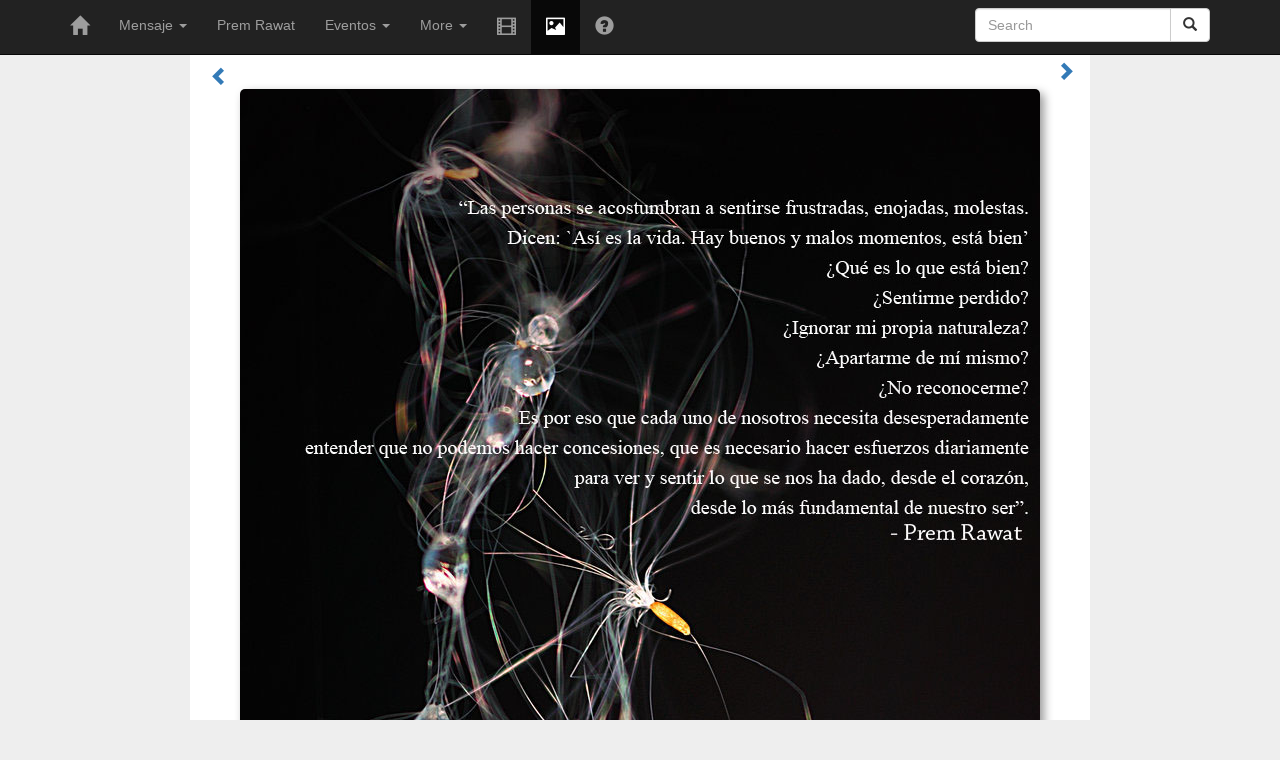

--- FILE ---
content_type: text/html; charset=UTF-8
request_url: http://es.theypi.net/palabras-de-paz.php?title=Las-personas-se-acostumbran-a-sentirse-frustradas-enojadas-molestas&id=228
body_size: 3239
content:
<!DOCTYPE html>
<html lang="es">
	<head>
		<meta http-equiv="X-UA-Compatible" content="IE=edge">
		<meta name="viewport" content="width=device-width, initial-scale=1">		
		<title>“Las personas se acostumbran a sentirse…| Prem Rawat | Prem Rawat</title>
		<meta name="description" content="“Las personas se acostumbran a sentirse frustradas, enojadas, molestas. Dicen: `Así es la vida. Hay buenos y… Prem Rawat">
		<meta name="keywords" content="spanish,Español,Prem Rawat,Maharaji,personas,reconocerme,fundamental,corazón,sentir,diariamente,esfuerzos,necesario,concesiones,podemos,entender,desesperadamente,necesita,nosotros,¿Apartarme,citas diarias,palabras, de paz,YPI">
		<meta property="og:title" content="“Las personas se acostumbran a sentirse frustradas, enojadas,…">
		<meta property="og:image" content="http://theypi.net/img/reflection/es/228.jpg">
		<meta property="og:description" content="“Las personas se acostumbran a sentirse frustradas, enojadas, molestas. Dicen: `Así es la vida. Hay buenos y…">
		<meta property="og:type" content="article">
		<link rel="shortcut icon" href="http://theypi.net/favicon.ico" type="image/x-icon">
		<link rel="icon" href="http://theypi.net/favicon.ico" type="image/x-icon"> 
		<meta property="fb:app_id" content="151510814863495"/>
		<link href="https://maxcdn.bootstrapcdn.com/bootstrap/3.3.5/css/bootstrap.min.css" rel="stylesheet">
		<link href="http://theypi.net/css/css.css" rel="stylesheet" type="text/css">
		<script src="http://ajax.googleapis.com/ajax/libs/jquery/1.11.3/jquery.min.js"></script>
		<script src="http://theypi.net/css/jquery.mobile-events.min.js"></script>
		<script src="http://theypi.net/css/js.js" async defer></script>
	</head>
	
  <body role="document">
	<!-- Fixed navbar -->
	<nav class="navbar navbar-inverse navbar-fixed-top">
	  <div class="container">
		<div class="navbar-header">
		  <button type="button" class="navbar-toggle collapsed" data-toggle="collapse" data-target="#navbar" aria-expanded="false" aria-controls="navbar">
			<span class="sr-only">Toggle navigation</span>
			<span class="icon-bar"></span>
			<span class="icon-bar"></span>
			<span class="icon-bar"></span>
		  </button>
		  <a class="navbar-brand" href="/"><span class="glyphicon glyphicon-home '.iss($page,'home').'"></span></a>
		</div>
		<div id="navbar" class="navbar-collapse collapse">
			<ul class="nav navbar-nav">

				<li class=" dropdown">
					<a href="#" class="dropdown-toggle" data-toggle="dropdown" role="button" aria-haspopup="true" aria-expanded="false">Mensaje <span class="caret"></span></a>
					<ul class="dropdown-menu">
						<li><a href="prem-rawat-mensaje.php">Mensaje</a></li>
						<li><a href="las-llaves.php">Las Llaves</a></li>
						<li><a href="Conocimiento.php">Conocimiento</a></li>						
					</ul>
				</li>
				<li class=""><a href="prem-rawat.php">Prem Rawat</a></li>
				
				<li class=" dropdown hidden-sm">
					<a href="#" class="dropdown-toggle" data-toggle="dropdown" role="button" aria-haspopup="true" aria-expanded="false">Eventos <span class="caret"></span></a>
					<ul class="dropdown-menu">
						<li><a href="Universidade-eventos.php">Universidades</a></li>
						<li><a href="parlamento-eventos.php">organizaciones</a></li>
					</ul>
				</li>
				<li class=" dropdown hidden-sm">
					<a href="#" class="dropdown-toggle" data-toggle="dropdown" role="button" aria-haspopup="true" aria-expanded="false">More <span class="caret"></span></a>
					<ul class="dropdown-menu">
						<li><a href="the-prem-rawat-foundation.php">TPRF</a></li>
						<li><a href="wopg.php">WOPG</a></li>
						<li><a href="enlace.php">otros sitios web</a></li>
					</ul>
				</li>
				<li class=""><a href="prem-rawat-video.php"><span class="glyphicon glyphicon glyphicon-film"></span></a></li>
				<li class="active"><a href="palabras-de-paz.php"><span class="glyphicon glyphicon-picture"></span></a></li>
				<li class=""><a href="frequently-asked-questions.php"><span class="glyphicon glyphicon glyphicon-question-sign"></span></a></li>
			</ul>			<form class="navbar-form navbar-right" role="search" name="search" action="http://theypi.net/search.php">
				<div class="input-group">
					<input type="text" class="form-control" placeholder="Search" name="q">
					<input type="hidden" value="000411146907420933836:mf4wnaj_eeq" name="cx"><input type="hidden" name="cof" value="FORID:9"/>
					<div class="input-group-btn"><button class="btn btn-default" type="submit"><i class="glyphicon glyphicon-search"></i></button></div>
				</div>
			</form>

			</div><!--/.nav-collapse -->
		</div>
	</nav>

	<div class="content container text-justify" role="main"><br><br><br>
	<div class="row">
		<div class="col-xs-6">
			<a href="palabras-de-paz.php?title=Todo-el-mundo-tiene-miedos-Existe-el-miedo-al-fracaso-a-c%C3%B3mo-te-ven-los-dem%C3%A1s-qu%C3%A9-piensan-de-ti-tus-colegas-tus-vecinos-y-el-mundo&id=227"><span class="left glyphicon glyphicon-chevron-left"></span></a>
		</div>
		<div class="col-xs-6 text-right">
			<a href="palabras-de-paz.php?title=Somos-lo-que-somos-En-este-mundo-existen-reglas-acerca-de-c%C3%B3mo-debemos-ser&id=229"><span class="glyphicon glyphicon glyphicon-chevron-right"></span></a>
		</div>
	</div>
	
	<a href="palabras-de-paz.php?title=Somos-lo-que-somos-En-este-mundo-existen-reglas-acerca-de-c%C3%B3mo-debemos-ser&id=229" rel="nofollow">
		<div class="text-center visible-md-block visible-lg-block"><img class="sdw" src="http://theypi.net/img/reflection/es/228.jpg" alt="Prem Rawat,quote"></div>
		<img class="visible-xs-block visible-sm-block sdw img-responsive" src="http://theypi.net/img/reflection/es/228.jpg" alt="Prem Rawat,quote">		
	</a><br>
	
	<div class="row">
		<div class="col-sm-1">
		</div>
		<div class="col-sm-1 col-xs-1">
			<a rel="nofollow" href="http://theypi.net/r.php?img=img/reflection/es/228.jpg" class="dld" title="Download"><span class="glyphicon glyphicon-download-alt"></span></a>
		</div>
		<div class="col-sm-5 col-xs-11">
	<div id="fb-root"></div>
	<div class="fb-like" data-layout="button_count" data-share="true" data-width="225"></div></div>
		<div class="col-sm-4 hidden-xs">
			<form class="navbar-form navbar-right" name="qotd" action="http://groups.google.com/group/palabras-de-paz/boxsubscribe">
				<div class="input-group">
					<input type="hidden" name="hl" value="es">
					<input type="text" class="form-control" placeholder="your@email.com" name="email">
					<div class="input-group-btn"><button class="btn btn-default" type="submit" name="sub" value="Subscribe"><i class="glyphicon glyphicon-ok"></i></button></div>
				</div>
			</form>
		</div>
		<div class="col-sm-1 hidden-xs">
		</div>
	</div>
	
	<h3 class="text-center"><em><small>“Las personas se acostumbran a sentirse frustradas, enojadas, molestas. <br>Dicen: `Así es la vida. Hay buenos y malos momentos, está bien’ <br>¿Qué es lo que está bien? <br>¿Sentirme perdido? <br>¿Ignorar mi propia naturaleza? <br>¿Apartarme de mí mismo? <br>¿No reconocerme? <br>Es por eso que cada uno de nosotros necesita desesperadamente entender que no podemos hacer concesiones, que es necesario hacer esfuerzos diariamente para ver y sentir lo que se nos ha dado, desde el corazón, desde lo más fundamental de nuestro ser”. <br>
		<div class="text-right">-Prem Rawat</div>
	</small></em></h3><hr>
	<div class="row">
		<div class="col-sm-3 col-xs-6">
			<a href="palabras-de-paz.php?title=Todo-el-mundo-tiene-miedos-Existe-el-miedo-al-fracaso-a-c%C3%B3mo-te-ven-los-dem%C3%A1s-qu%C3%A9-piensan-de-ti-tus-colegas-tus-vecinos-y-el-mundo&id=227"><img src="http://theypi.net/img/reflection/es/227_tn.jpg" class="tn sdw"></a>
		</div>
		<div class="col-sm-3 hidden-xs text-center">
			<a href="http://es.theypi.net/video.php?id=375" title="Video" rel="nofollow"><span class="glyphicon glyphicon-facetime-video"></span>&nbsp; Questions, Answers, and Perspectives (19:30 min)</a>
		</div>
		<div class="col-sm-3 hidden-xs text-center">
			<a href="http://theypi.net/articles.php?id=119" title="Article" rel="nofollow"><span class="glyphicon glyphicon-book"></span> &nbsp; Simple Reality</a>
		</div>
		<div class="col-sm-3 col-xs-6 text-right">
			<a href="palabras-de-paz.php?title=Somos-lo-que-somos-En-este-mundo-existen-reglas-acerca-de-c%C3%B3mo-debemos-ser&id=229"><img src="http://theypi.net/img/reflection/es/229_tn.jpg" class="tn sdw"></a>
		</div>
	</div>
	
	<script>var link_prev="palabras-de-paz.php?title=Todo-el-mundo-tiene-miedos-Existe-el-miedo-al-fracaso-a-c%C3%B3mo-te-ven-los-dem%C3%A1s-qu%C3%A9-piensan-de-ti-tus-colegas-tus-vecinos-y-el-mundo&id=227", link_next="palabras-de-paz.php?title=Somos-lo-que-somos-En-este-mundo-existen-reglas-acerca-de-c%C3%B3mo-debemos-ser&id=229";
	$(function(){
		$.ajax({
			url:"http://theypi.net/img/reflection/es/229.jpg"
		});
	});
	</script>
		<br></div> <!-- /container -->

	<footer><br>
		<div class="text-center"><a href="http://theypi.net/">English</a>&nbsp; &nbsp;<a href="http://in.theypi.net/" title="Hindi">हिंदी</a>&nbsp; &nbsp;<a href="http://es.theypi.net/" hreflang="es" title="Spanish">Español</a>&nbsp; &nbsp;<a href="http://fr.theypi.net/" hreflang="fr-FR" title="French">Français</a>&nbsp; &nbsp;<a href="http://de.theypi.net/" hreflang="de" title="German">Deutsch</a>&nbsp; &nbsp;<a href="http://it.theypi.net/" hreflang="it-IT" title="Italian">Italiano</a>&nbsp; &nbsp;<a href="http://sl.theypi.net/" hreflang="sl" title="Slovenian">Slovenski</a>&nbsp; &nbsp;<a href="http://ru.theypi.net/" hreflang="ru" title="Russian">Русский</a>&nbsp; &nbsp;<a href="http://gr.theypi.net/" hreflang="el" title="Greek">ελληνικά</a>&nbsp; &nbsp;<a href="http://he.theypi.net/" hreflang="he" title="Hebrew">עברית</a>&nbsp; &nbsp;<a href="http://ne.theypi.net/" hreflang="ne" title="Nepalese">नेपाली</a>&nbsp; &nbsp;<a href="http://sc.theypi.net/" hreflang="zh" title="Simplified Chinese">简体中文</a>&nbsp; &nbsp;<a href="http://tc.theypi.net/" hreflang="zh" title="Traditional Chinese">繁體中文</a></div><br>

		<div class="text-center"><a href="http://www.premrawat.com/" hreflang="en" title="Prem Rawat's personal website">PremRawat.com</a>&emsp;|&emsp;<a href="https://www.timelesstoday.tv/" hreflang="en" title="TimelessToday">TimelessToday</a>&emsp;|&emsp;<a href="http://www.tprf.org/" hreflang="en" title="The Prem Rawat Foundation">The Prem Rawat Foundation</a></div>
	<br></footer>
	
	<script src="https://maxcdn.bootstrapcdn.com/bootstrap/3.3.5/js/bootstrap.min.js" async></script>
    <!-- HTML5 shim and Respond.js for IE8 support of HTML5 elements and media queries -->
    <!--[if lt IE 9]>
      <script src="https://oss.maxcdn.com/html5shiv/3.7.2/html5shiv.min.js"></script>
      <script src="https://oss.maxcdn.com/respond/1.4.2/respond.min.js"></script>
    <![endif]-->
</body>
</html>

--- FILE ---
content_type: text/javascript
request_url: http://theypi.net/css/js.js
body_size: 899
content:
function show_hide(id){var obj=document.getElementById(id);if(obj.className=="show"){obj.className="hide";}else{var timer=0,t;docolor(id,0);clearTimeout(t);obj.className="show";for(var i=0;i<=100;i++){t=setTimeout("docolor('"+id+"',"+i+")",(15*timer));timer++;}}}

function docolor(id,opacity){var object=document.getElementById(id).style;object.opacity=(opacity/100);object.MozOpacity=(opacity/100);object.KhtmlOpacity=(opacity/100);object.filter="alpha(opacity="+opacity+")";}

function fbs_click(){u=location.href;t=document.title;window.open('https://www.facebook.com/sharer.php?u='+encodeURIComponent(u)+'&t='+encodeURIComponent(t),'sharer','toolbar=0,status=0,width=626,height=436');return false;}
	
function lkp(){ if(typeof link_prev !== 'undefined'){ window.location=link_prev;}}
function rkp(){ if(typeof link_next !== 'undefined'){ window.location=link_next;}}
document.onkeydown=function(evt){evt=evt||window.event;switch (evt.keyCode){case 37:lkp();break;case 39:rkp();break;}}
$(document).on("swipeleft", function(){rkp();});
$(document).on("swiperight", function(){lkp();});

var _gaq=_gaq||[];_gaq.push(['_setAccount','UA-17257554-1']);_gaq.push(['_setDomainName','theypi.net']);_gaq.push(['_trackPageview']);(function(){var ga=document.createElement('script');ga.type='text/javascript';ga.async=true;ga.src='https://ssl.google-analytics.com/ga.js';var s=document.getElementsByTagName('script')[0];s.parentNode.insertBefore(ga,s)})();

(function(d, s, id) {var js, fjs = d.getElementsByTagName(s)[0];if (d.getElementById(id)) return;js = d.createElement(s); js.id = id;js.src = "https://connect.facebook.net/en_US/sdk.js#xfbml=1&version=v2.3&appId=151510814863495";fjs.parentNode.insertBefore(js, fjs); 	}(document, 'script', 'facebook-jssdk'));